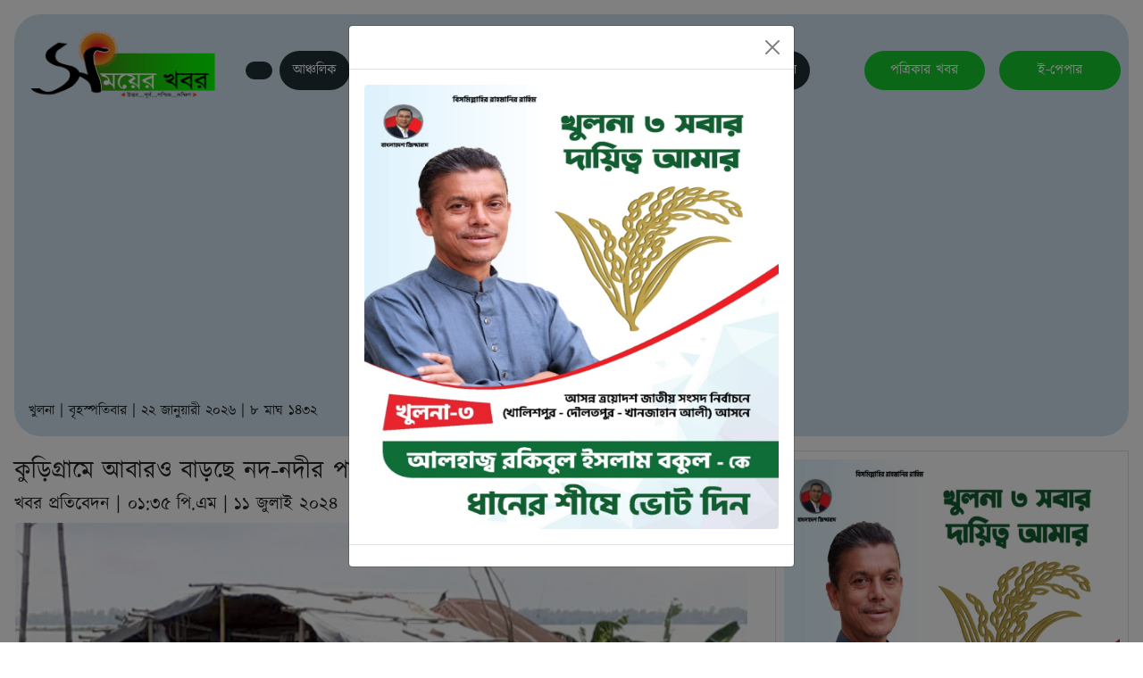

--- FILE ---
content_type: text/html; charset=UTF-8
request_url: https://skhobor.com/news/114271
body_size: 6064
content:
 
      
        
   


  

 


        <head>
    <meta name="viewport" content="width=device-width, initial-scale=1.0">
    <meta property="og:title" content="কুড়িগ্রামে আবারও বাড়ছে নদ-নদীর পানি " />
    <meta property="og:description" content="সময়ের খবর" />
    <meta property="fb:app_id" content="379556189095179" />
	<meta property="fb:pages" content="549829548514108" />
    <meta property="og:type"          content="website" />
   
   
    
    <meta property='og:url' content='https://skhobor.com/news/114271' />
    <link href="https://cdn.jsdelivr.net/npm/bootstrap@5.3.8/dist/css/bootstrap.min.css" rel="stylesheet" integrity="sha384-sRIl4kxILFvY47J16cr9ZwB07vP4J8+LH7qKQnuqkuIAvNWLzeN8tE5YBujZqJLB" crossorigin="anonymous">

    <title>কুড়িগ্রামে আবারও বাড়ছে নদ-নদীর পানি </title>
    
    <!-- Modal HTML structure -->
<div class="modal fade" id="myModal" tabindex="-1" aria-labelledby="myModalLabel" aria-hidden="true">
  <div class="modal-dialog">
    <div class="modal-content">
      <div class="modal-header">
        <button type="button" id="modalclose" class="btn-close" data-bs-dismiss="modal" aria-label="Close"></button>
      </div>
      <div class="modal-body">
        <img src="/image/ad3.jpeg" height="500px" width="100%" >
      </div>
      <div class="modal-footer">
      </div>
    </div>
  </div>
</div>

<!-- JavaScript to trigger the modal -->

<script src="https://cdn.jsdelivr.net/npm/bootstrap@5.3.8/dist/js/bootstrap.bundle.min.js" integrity="sha384-FKyoEForCGlyvwx9Hj09JcYn3nv7wiPVlz7YYwJrWVcXK/BmnVDxM+D2scQbITxI" crossorigin="anonymous"></script>

<script>
  // Wait for the DOM to be fully loaded
  document.addEventListener('DOMContentLoaded', (event) => {
    var myModal = new bootstrap.Modal(document.getElementById('myModal'));
        myModal.show();

    
    var md = document.getElementById('modalclose')
    
    
    document.addEventListener('click', (event) => {
    myModal.hide();
        
    });


  });
  
     

  
  
</script>

    
    
       
    
              <meta property="og:image" content="https://skhobor.com/image/tham/thamkurigram 11072024-01.jpg"/> 
        
<!DOCTYPE html>
<html lang="en">
<head>
    <meta charset="UTF-8">
    <meta name="viewport" content="width=device-width, initial-scale=1.0">
    <title>সময়ের খবর</title>
    <base href="https://skhobor.com/">
    <link rel="shortcut icon" href="logo/logos.png">
    <link rel="stylesheet" href="style.css">
    <link rel="stylesheet" href="mobile.css" media="screen and (max-width:500px)">
    <link rel="stylesheet" href="https://stackpath.bootstrapcdn.com/bootstrap/4.5.2/css/bootstrap.min.css" integrity="sha384-JcKb8q3iqJ61gNV9KGb8thSsNjpSL0n8PARn9HuZOnIxN0hoP+VmmDGMN5t9UJ0Z" crossorigin="anonymous">
    <script src="https://kit.fontawesome.com/cce5bf0360.js" crossorigin="anonymous"></script>
    <script src="js/index.js"></script>
    <script src="js/jquery.js"></script>
    
    <script async src="https://pagead2.googlesyndication.com/pagead/js/adsbygoogle.js?client=ca-pub-1891056290806643"
     crossorigin="anonymous"></script>

</head>
<body>
    <div class=" p-3 container-fluid" >
    <div class="header" >
        <div class="row">
            <div class="logo col-lg-2" >
                <a href=""><img height="125px" width="250px" src="logo/logo.png" alt=""></a>
                <div class="menutrigger" id="menutrigger">
   
                    <div class="menutriggerc"></div>
                    <div class="menutriggerc"></div>
                    <div class="menutriggerc"></div>
    
                </div>
            </div>
            <div class="menuc d-lg-flex justify-content-center col-lg-7 " >
                <div class=" menu text-center d-flex justify-content-center align-items-center" >
                  
                    <a style="text-decoration: none;" class="linkbtn1 ml-lg-2" href=""><i class="fas fa-home"></i></a>
                                                        <a style="text-decoration: none;" class="linkbtn1 ml-lg-2" href="category/1">আঞ্চলিক</a>
                                                                          <a style="text-decoration: none;" class="linkbtn1 ml-lg-2" href="category/2">জাতীয়</a>
                                                                          <a style="text-decoration: none;" class="linkbtn1 ml-lg-2" href="category/3">আন্তর্জাতিক</a>
                                                                          <a style="text-decoration: none;" class="linkbtn1 ml-lg-2" href="category/4">খেলার মাঠে</a>
                                                                          <a style="text-decoration: none;" class="linkbtn1 ml-lg-2" href="category/5">বিনোদন</a>
                                                                          <a style="text-decoration: none;" class="linkbtn1 ml-lg-2" href="category/23">সময়ের খবর স্পেশাল</a>
                                                      </div>


            </div>
           
        
            <div class=" px-4 text-center d-flex justify-content-center align-items-center col-lg-3" >
               <a class="linkbtn  text-decoration-none col-sm-6" href="print">পত্রিকার খবর</a>
                <a class="linkbtn text-decoration-none col-sm-6 ml-3 mr-lg-3" href="newspaper">ই-পেপার</a>
            </div>
        </div>
        <div class=" mt-2 row">
            <div class=" col-lg-6 " >
                                <p class="ml-3" >খুলনা | বৃহস্পতিবার | ২২ জানুয়ারী ২০২৬ | ৮ মাঘ ১৪৩২</p>
                
                
              
            


            </div>


        </div>
       

    </div>

    </div>
    <script>
    
    jQuery(document).ready(function($){
    $('#menutrigger').click(function(){
        $('.menuc').slideToggle();
    });
 });

    </script>
    <script src="js/jquery.js"></script>
    <script src="https://code.jquery.com/jquery-3.5.1.slim.min.js" integrity="sha384-DfXdz2htPH0lsSSs5nCTpuj/zy4C+OGpamoFVy38MVBnE+IbbVYUew+OrCXaRkfj" crossorigin="anonymous"></script>
    <script src="https://cdn.jsdelivr.net/npm/popper.js@1.16.1/dist/umd/popper.min.js" integrity="sha384-9/reFTGAW83EW2RDu2S0VKaIzap3H66lZH81PoYlFhbGU+6BZp6G7niu735Sk7lN" crossorigin="anonymous"></script>
    <script src="https://stackpath.bootstrapcdn.com/bootstrap/4.5.2/js/bootstrap.min.js" integrity="sha384-B4gt1jrGC7Jh4AgTPSdUtOBvfO8shuf57BaghqFfPlYxofvL8/KUEfYiJOMMV+rV" crossorigin="anonymous"></script>
    
<script defer src="https://static.cloudflareinsights.com/beacon.min.js/vcd15cbe7772f49c399c6a5babf22c1241717689176015" integrity="sha512-ZpsOmlRQV6y907TI0dKBHq9Md29nnaEIPlkf84rnaERnq6zvWvPUqr2ft8M1aS28oN72PdrCzSjY4U6VaAw1EQ==" data-cf-beacon='{"version":"2024.11.0","token":"52f066c4d2ba44ef80100252125e1022","r":1,"server_timing":{"name":{"cfCacheStatus":true,"cfEdge":true,"cfExtPri":true,"cfL4":true,"cfOrigin":true,"cfSpeedBrain":true},"location_startswith":null}}' crossorigin="anonymous"></script>
</body>
</html>      <script async src="https://pagead2.googlesyndication.com/pagead/js/adsbygoogle.js?client=ca-pub-1891056290806643"
     crossorigin="anonymous"></script>    
</head>
<div class="px-3 container-fluid">
    <div class="row">
<div class="col-lg-8" >
    
   
 

<p id="smalltitle" ></p>   
<div class="newstitle">
<h3>কুড়িগ্রামে আবারও বাড়ছে নদ-নদীর পানি </h3>

</div>
<div class="reporter d-inline float-left">
   <h5>খবর প্রতিবেদন | </h5> 


</div>
<div class="newsTime d-inline ml-2 float-left" >
    <h5>০১:৩৫ পি.এম | ১১ জুলাই ২০২৪</h5> 


</div>
<img onerror="this.src = 'logo/logo.png'" class=" imagebig w-100" src="image/news/kurigram 11072024-01.jpg" alt="">
<div class=" mt-2 details text-justify w-100" ><p><br>কুড়িগ্রামে সব নদ-নদীর পানি আবারও বাড়তে শুরু করেছে। বিশেষ করে ব্রহ্মপুত্র নদের তিনটি পয়েন্টে পানি এখনও বিপৎসীমার বেশ ওপর দিয়ে প্রবাহিত হচ্ছে। এরপর ধরলা ও দুধকুমারের পানিও বাড়তে শুরু করেছে। ফলে জেলার বন্যা পরিস্থিতি অপরিবর্তিত রয়েছে।</p><p>সব নদ-নদীর পানি আবারও বাড়তে শুরু করে। বন্যায় জেলায় পানিবন্দী হয়ে পড়েছেন ৯ উপজেলার ৫৫টি ইউনিয়নের প্রায় সোয়া দুই লাখেরও বেশি মানুষ।</p><p>দ্বিতীয় ধাপের বন্যা পরিস্থিতির কোনো উন্নতি লক্ষ্য করা যাচ্ছে না। এ কারণে উঁচু স্থান থেকে চরের ও দ্বীপ চরের বানভাসিরা এখনও ঘরে ফিরেনি। এসব চরের বাসিন্দাদের অনেকেই গত এক সপ্তাহেরও বেশি সময় ধরে পানিবন্দী। বাড়ি-ঘরে পানি থাকায় লোকজন নৌকায় বসবাস করছেন। কলা গাছের ভেলাই হচ্ছে এসব মানুষের অধিকাংশের সহায় সম্বল। রান্না করা ও খাদ্যাভাবে এসব মানুষের দিন কাটছে। সরকারিভাবে ত্রাণ সহায়তা পৌঁছালেও বেসরকারিভাবে ত্রাণ তৎপরতা দেখা যাচ্ছে না।</p><p>অনেকেই ত্রাণ সহায়তা পেলেও রান্না করার সরঞ্জাম না থাকায় শুকনো খাবার খেয়ে কোনো মতে দিন পার করছেন। কিন্তু পানিতে কতক্ষণ থাকবেন। পাশাপাশি মানুষগুলো বিপাকে পড়েছেন তাদের গবাদি পশু নিয়ে। পানি বেশি থাকায় টিউবওয়েল ও পায়খানা ডুবে গেছে। ফলে পয়ঃনিষ্কাশন করতে মারাত্মক অসুবিধায় পড়তে হচ্ছে। বিশেষ করে নারী, প্রতিবন্ধী ও শিশু-বৃদ্ধদের খুবই সংকটে দিন কাটছে।</p><p>উলিপুর উপজেলার হাতিয়া চরগুজিমারীর বাসিন্দা সামেনা বেওয়া জানান, আমরা বুড়া মানুষ। পায়খানা পেসাব করতে খুব অসুবিধে হচ্ছে। পানি বেশি থাকায় কলার গাছের ভুড়াত (ভেলা) থাকপার নাগচি।</p><p>অন্যদিকে, সদরের চর ভগবতীপুরের বাসিন্দা এরশাদ মিয়া বলেন, গরু-ছাগল নিয়া খুবই ভেজালে পড়ছি। এমনিতে নেই খাওন-দাওন তার ওপর গবাদি পশুর সমস্যা।</p><p>কুড়িগ্রাম জেলা ত্রাণ ও পুর্নবাসন কর্মকর্তা আব্দুল হাই সরকার জানান, বন্যা মোকাবেলায় এখন পর্যন্ত ৫৪২ মেট্রিক টন চাল, ৩২ লাখ ৮৫ হাজার টাকা ও ২৩ হাজার ১২০ প্যাকেট শুকনো খাবার ৯ উপজেলায় বিতরণ চলমান।</p></div> 



<div class="mb-3">
    <button class="btn btn-primary d-inline " >১৬০   পঠিত
    </button>
    <button onclick="share_fb('https://skhobor.com/news/114271');return false;" class="btn btn-primary d-inline px-lg-5 " ><i  class="fab fa-facebook-f"></i>
   শেয়ার</button>
    <button onclick="share_tw('https://skhobor.com/news/114271');return false;" class="btn btn-primary d-inline px-lg-5 " ><i  class="fab fa-twitter"></i>
   শেয়ার</button>
       <a href="printn/114271" class="btn btn-primary d-inline px-lg-5 " ><i  class="fas fa-print"></i>
    ্্ট</a>

</div>


</div>





<div class="  col-lg-4" >
    <div class="border p-2 text-center" >
                <a style="text-decoration:none" target="_blank" href="https://play.google.com/store/apps/details?id=com.shomoyerkhobor.app" >
                  <img src="image/ad3.jpeg" height="500px" width="100%" >
                 
                
                </a>
              </div>
    <h4 class=" mt-2">আরও সংবদ</h4>
        
    <div class="  row">
        <div class="col-4">
           <a href="news/159413">
               <img onerror="this.src = 'logo/logo.png'" src="image/news/hafizuddin khan 21012026-01.jpg" height="60px"  class=" w-100" alt="">
            </a> 


        </div>
        <div class="col-8">
           <a style="text-decoration: none; color: black;" href="news/159413">
               <h6  class="font-weight-bold" >সাবেক তত্ত্বাবধায়ক সরকারের উপদেষ্টা এম হাফিজ উদ্দিন খান আর নেই </h6>
               </a>
           
       </div>
       <div class=" mt-2 col-12" >
           <a class="float-left" style="text-decoration: none; color: rgb(124, 123, 123);" href="category/2">
               <p class="">জাতীয়</p>
           </a>
       
           <p class="float-right">প্রায় ১ ঘণ্টা আগে           
           </p>

       </div>




    </div>

 
        
    <div class="  row">
        <div class="col-4">
           <a href="news/159412">
               <img onerror="this.src = 'logo/logo.png'" src="image/news/Younus 21012026-02.jpg" height="60px"  class=" w-100" alt="">
            </a> 


        </div>
        <div class="col-8">
           <a style="text-decoration: none; color: black;" href="news/159412">
               <h6  class="font-weight-bold" >প্রধান উপদেষ্টার কাছে নবম জাতীয়  বেতন কমিশনের প্রতিবেদন পেশ </h6>
               </a>
           
       </div>
       <div class=" mt-2 col-12" >
           <a class="float-left" style="text-decoration: none; color: rgb(124, 123, 123);" href="category/2">
               <p class="">জাতীয়</p>
           </a>
       
           <p class="float-right">প্রায় ২ ঘণ্টা আগে           
           </p>

       </div>




    </div>

 
        
    <div class="  row">
        <div class="col-4">
           <a href="news/159410">
               <img onerror="this.src = 'logo/logo.png'" src="image/news/Tareq rahman 21012026-02.jpg" height="60px"  class=" w-100" alt="">
            </a> 


        </div>
        <div class="col-8">
           <a style="text-decoration: none; color: black;" href="news/159410">
               <h6  class="font-weight-bold" >‎শাহজালালের মাজার জিয়ারত করলেন তারেক রহমান </h6>
               </a>
           
       </div>
       <div class=" mt-2 col-12" >
           <a class="float-left" style="text-decoration: none; color: rgb(124, 123, 123);" href="category/2">
               <p class="">জাতীয়</p>
           </a>
       
           <p class="float-right">প্রায় ২ ঘণ্টা আগে           
           </p>

       </div>




    </div>

 
        
    <div class="  row">
        <div class="col-4">
           <a href="news/159407">
               <img onerror="this.src = 'logo/logo.png'" src="image/news/Hadi 21012026-02.jpg" height="60px"  class=" w-100" alt="">
            </a> 


        </div>
        <div class="col-8">
           <a style="text-decoration: none; color: black;" href="news/159407">
               <h6  class="font-weight-bold" >ফ্ল্যাটের পর এবার ওসমান হাদির পরিবারকে নগদ ১ কোটি টাকা দিচ্ছে সরকার </h6>
               </a>
           
       </div>
       <div class=" mt-2 col-12" >
           <a class="float-left" style="text-decoration: none; color: rgb(124, 123, 123);" href="category/2">
               <p class="">জাতীয়</p>
           </a>
       
           <p class="float-right">প্রায় ৭ ঘণ্টা আগে           
           </p>

       </div>




    </div>

 
        
    <div class="  row">
        <div class="col-4">
           <a href="news/159405">
               <img onerror="this.src = 'logo/logo.png'" src="image/news/Younus 21012026-01.jpg" height="60px"  class=" w-100" alt="">
            </a> 


        </div>
        <div class="col-8">
           <a style="text-decoration: none; color: black;" href="news/159405">
               <h6  class="font-weight-bold" >এবারের নির্বাচন ভবিষ্যতের জন্য আদর্শ তৈরি করবে </h6>
               </a>
           
       </div>
       <div class=" mt-2 col-12" >
           <a class="float-left" style="text-decoration: none; color: rgb(124, 123, 123);" href="category/2">
               <p class="">জাতীয়</p>
           </a>
       
           <p class="float-right">প্রায় ৭ ঘণ্টা আগে           
           </p>

       </div>




    </div>

 
        
    <div class="  row">
        <div class="col-4">
           <a href="news/159404">
               <img onerror="this.src = 'logo/logo.png'" src="image/news/Milestone 21012026-01.jpg" height="60px"  class=" w-100" alt="">
            </a> 


        </div>
        <div class="col-8">
           <a style="text-decoration: none; color: black;" href="news/159404">
               <h6  class="font-weight-bold" >মাইলস্টোন ট্রাজেডি : ৬ মাস চিকিৎসা, ৩৫ অপারেশনের পর ঘরে ফিরল আবিদ</h6>
               </a>
           
       </div>
       <div class=" mt-2 col-12" >
           <a class="float-left" style="text-decoration: none; color: rgb(124, 123, 123);" href="category/2">
               <p class="">জাতীয়</p>
           </a>
       
           <p class="float-right">প্রায় ৭ ঘণ্টা আগে           
           </p>

       </div>




    </div>

 
        
    <div class="  row">
        <div class="col-4">
           <a href="news/159402">
               <img onerror="this.src = 'logo/logo.png'" src="image/news/shafiqual alam 21012026-01.jpg" height="60px"  class=" w-100" alt="">
            </a> 


        </div>
        <div class="col-8">
           <a style="text-decoration: none; color: black;" href="news/159402">
               <h6  class="font-weight-bold" >এবার ভোট গণনায় দেরি হতে পারে: প্রেস সচিব </h6>
               </a>
           
       </div>
       <div class=" mt-2 col-12" >
           <a class="float-left" style="text-decoration: none; color: rgb(124, 123, 123);" href="category/2">
               <p class="">জাতীয়</p>
           </a>
       
           <p class="float-right">প্রায় ৮ ঘণ্টা আগে           
           </p>

       </div>




    </div>

 
        
    <div class="  row">
        <div class="col-4">
           <a href="news/159401">
               <img onerror="this.src = 'logo/logo.png'" src="image/news/Governer 21012026-01.jpg" height="60px"  class=" w-100" alt="">
            </a> 


        </div>
        <div class="col-8">
           <a style="text-decoration: none; color: black;" href="news/159401">
               <h6  class="font-weight-bold" >সুশাসনের অভাবে ব্যাংকিং খাত থেকে ৩ লাখ কোটি টাকা বেরিয়ে গেছে : গভর্নর </h6>
               </a>
           
       </div>
       <div class=" mt-2 col-12" >
           <a class="float-left" style="text-decoration: none; color: rgb(124, 123, 123);" href="category/2">
               <p class="">জাতীয়</p>
           </a>
       
           <p class="float-right">প্রায় ৮ ঘণ্টা আগে           
           </p>

       </div>




    </div>

 
        
    <div class="  row">
        <div class="col-4">
           <a href="news/159397">
               <img onerror="this.src = 'logo/logo.png'" src="image/news/Salary 21012026-01.jpg" height="60px"  class=" w-100" alt="">
            </a> 


        </div>
        <div class="col-8">
           <a style="text-decoration: none; color: black;" href="news/159397">
               <h6  class="font-weight-bold" >সরকারি চাকরিজীবীদের সর্বোচ্চ বেতন ১ লাখ ৬০ হাজার টাকা </h6>
               </a>
           
       </div>
       <div class=" mt-2 col-12" >
           <a class="float-left" style="text-decoration: none; color: rgb(124, 123, 123);" href="category/2">
               <p class="">জাতীয়</p>
           </a>
       
           <p class="float-right">প্রায় ৯ ঘণ্টা আগে           
           </p>

       </div>




    </div>

 
        
    <div class="  row">
        <div class="col-4">
           <a href="news/159394">
               <img onerror="this.src = 'logo/logo.png'" src="image/news/Nasiruddin patwari 21012026-01.jpg" height="60px"  class=" w-100" alt="">
            </a> 


        </div>
        <div class="col-8">
           <a style="text-decoration: none; color: black;" href="news/159394">
               <h6  class="font-weight-bold" >তারেক রহমান নির্বাচনি প্রতিশ্রুতি লঙ্ঘন করেছেন: নাসীরুদ্দীন পাটওয়ারী </h6>
               </a>
           
       </div>
       <div class=" mt-2 col-12" >
           <a class="float-left" style="text-decoration: none; color: rgb(124, 123, 123);" href="category/2">
               <p class="">জাতীয়</p>
           </a>
       
           <p class="float-right">প্রায় ৯ ঘণ্টা আগে           
           </p>

       </div>




    </div>

 
        
</div>

<script>
function share_fb(url) {
  window.open('https://www.facebook.com/sharer/sharer.php?u='+url,'facebook-share-dialog',"width=626, height=436")
}
function share_tw(url) {
  window.open('http://www.twitter.com/share?url='+url, 'sharer', 'toolbar=0, status=0, width=626, height=436')
}

</script>


</div>

<div>
     <div class="footer">
     <div class=" row">
        <div class="col-lg-4 d-flex justify-content-center align-items-center rightborder ">
         <img class="footerimg" src="logo/logo.png" alt="">


        </div>

        <div class="col-lg-4 d-flex justify-content-center align-items-center rightborder ">
            <p  class="text-justify text-center" >

              <strong> সম্পাদক ও প্রকাশক : মোঃ তরিকুল ইসলাম</strong><br>

                ৪৭,খান জাহান আলী রোড, খুলনা
            </p>


            
        </div>
        <div class="col-lg-4 d-flex justify-content-center align-items-center  ">
            <p  class="text-justify text-center" >

               ফোন : ০১৭১২৭২৯১৪৬ <br> ফ্যাক্স : ০৪১-২৩৪০০৩<br>
               অফিসিয়াল -মেইল : <a href="/cdn-cgi/l/email-protection" class="__cf_email__" data-cfemail="a2d1cacdcfcddbc7d0c9cacdc0cdd0e2c5cfc3cbce8cc1cdcf">[email&#160;protected]</a> <br>
               অনলাইন : <a href="/cdn-cgi/l/email-protection" class="__cf_email__" data-cfemail="1e6d7576717c716c71707277707b5e79737f7772307d7173">[email&#160;protected]</a> <br>
               Developed By : <a href="https://assabuj.com" >Abu Saeed Sabuj</a> <br>
               Developing help : <a href="https://codegeter.com" >Codegeter</a>
               
            </p>


            
        </div>


     </div>

     <p class="text-center copyright"  ><strong>© সর্বস্বত্ব সবত্বাধিকার সংরক্ষিত।</strong> <br>

        এই ওয়েবসাইটের কোনো লেখা বা ছবি অনুমতি ছাড়া নকল করা বা অন্য কোথাও প্রকাশ করা সম্পূর্ণ বেআইনি।</p>
 



 </div>









    </div>

</div>





<script data-cfasync="false" src="/cdn-cgi/scripts/5c5dd728/cloudflare-static/email-decode.min.js"></script>

--- FILE ---
content_type: text/html; charset=utf-8
request_url: https://www.google.com/recaptcha/api2/aframe
body_size: 268
content:
<!DOCTYPE HTML><html><head><meta http-equiv="content-type" content="text/html; charset=UTF-8"></head><body><script nonce="7ZxXGhRC8sMNbdUaQ9S4Sw">/** Anti-fraud and anti-abuse applications only. See google.com/recaptcha */ try{var clients={'sodar':'https://pagead2.googlesyndication.com/pagead/sodar?'};window.addEventListener("message",function(a){try{if(a.source===window.parent){var b=JSON.parse(a.data);var c=clients[b['id']];if(c){var d=document.createElement('img');d.src=c+b['params']+'&rc='+(localStorage.getItem("rc::a")?sessionStorage.getItem("rc::b"):"");window.document.body.appendChild(d);sessionStorage.setItem("rc::e",parseInt(sessionStorage.getItem("rc::e")||0)+1);localStorage.setItem("rc::h",'1769022029189');}}}catch(b){}});window.parent.postMessage("_grecaptcha_ready", "*");}catch(b){}</script></body></html>